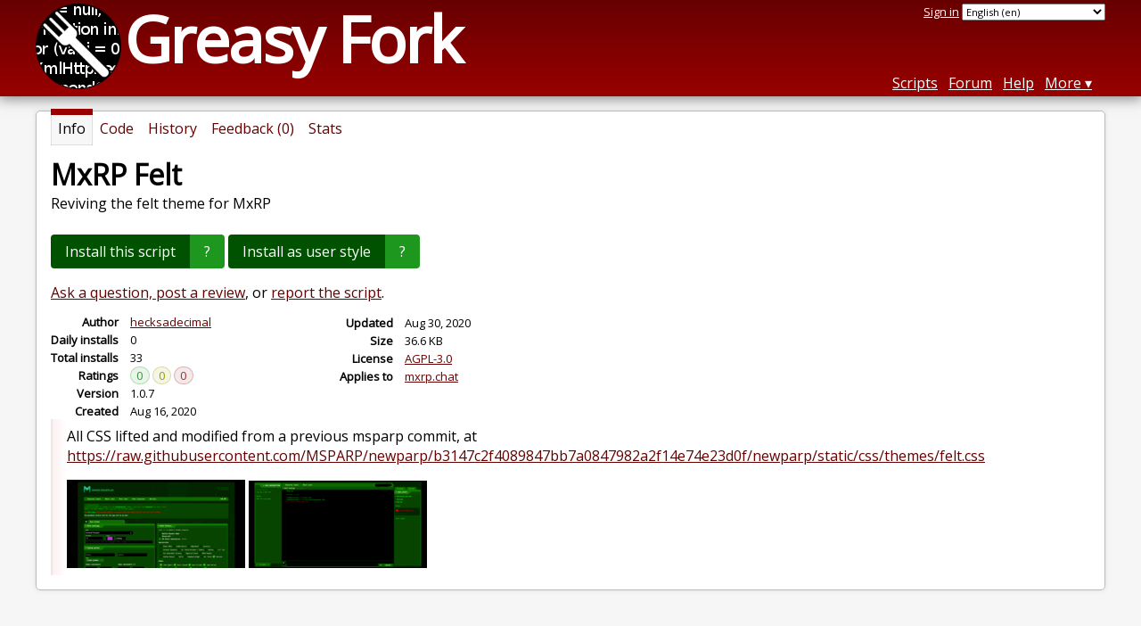

--- FILE ---
content_type: text/html; charset=utf-8
request_url: https://greasyfork.org/en/scripts/408890-mxrp-felt
body_size: 5200
content:


<!DOCTYPE html>
<html lang="en">
<head>
  <title>MxRP Felt</title>
  <meta name="description" value="Reviving the felt theme for MxRP">
  <meta name="viewport" content="width=device-width, initial-scale=1">
  
  <script src="/vite/assets/application-Ckl8I10X.js" crossorigin="anonymous" type="module"></script><link rel="stylesheet" href="/vite/assets/application-Cf8nbCem.css" media="screen" />
    <meta name="csrf-param" content="authenticity_token" />
<meta name="csrf-token" content="a3Tpqeyu9TbLJnLUuaUmgNxoF9XCyo7XykcEhhJfEM_pVzUAEe0mtT0P5sAocy9AJ8sWVb_Z6kG_aaP-7A3ZzQ" />
    <meta name="clckd" content="bf6242cc3039bff31a7815dff8ee247b" />
    <meta name="lhverifycode" content="32dc01246faccb7f5b3cad5016dd5033" />
  <link rel="canonical" href="https://greasyfork.org/en/scripts/408890-mxrp-felt">
  <link rel="icon" href="/vite/assets/blacklogo16-DftkYuVe.png">
  <link rel="stylesheet" href="https://fonts.googleapis.com/css?family=Open+Sans&amp;display=swap" media="print" onload="this.media='all'; this.onload=null;">
<noscript><link rel="stylesheet" href="https://fonts.googleapis.com/css?family=Open+Sans&amp;display=swap"></noscript>

    <link rel="alternate" hreflang="x-default" href="/scripts/408890-mxrp-felt">
      <link rel="alternate" hreflang="ar" href="/ar/scripts/408890-mxrp-felt">
      <link rel="alternate" hreflang="be" href="/be/scripts/408890-mxrp-felt">
      <link rel="alternate" hreflang="bg" href="/bg/scripts/408890-mxrp-felt">
      <link rel="alternate" hreflang="ckb" href="/ckb/scripts/408890-mxrp-felt">
      <link rel="alternate" hreflang="cs" href="/cs/scripts/408890-mxrp-felt">
      <link rel="alternate" hreflang="da" href="/da/scripts/408890-mxrp-felt">
      <link rel="alternate" hreflang="de" href="/de/scripts/408890-mxrp-felt">
      <link rel="alternate" hreflang="el" href="/el/scripts/408890-mxrp-felt">
      <link rel="alternate" hreflang="en" href="/en/scripts/408890-mxrp-felt">
      <link rel="alternate" hreflang="eo" href="/eo/scripts/408890-mxrp-felt">
      <link rel="alternate" hreflang="es" href="/es/scripts/408890-mxrp-felt">
      <link rel="alternate" hreflang="es-419" href="/es-419/scripts/408890-mxrp-felt">
      <link rel="alternate" hreflang="fi" href="/fi/scripts/408890-mxrp-felt">
      <link rel="alternate" hreflang="fr" href="/fr/scripts/408890-mxrp-felt">
      <link rel="alternate" hreflang="fr-CA" href="/fr-CA/scripts/408890-mxrp-felt">
      <link rel="alternate" hreflang="he" href="/he/scripts/408890-mxrp-felt">
      <link rel="alternate" hreflang="hr" href="/hr/scripts/408890-mxrp-felt">
      <link rel="alternate" hreflang="hu" href="/hu/scripts/408890-mxrp-felt">
      <link rel="alternate" hreflang="id" href="/id/scripts/408890-mxrp-felt">
      <link rel="alternate" hreflang="it" href="/it/scripts/408890-mxrp-felt">
      <link rel="alternate" hreflang="ja" href="/ja/scripts/408890-mxrp-felt">
      <link rel="alternate" hreflang="ka" href="/ka/scripts/408890-mxrp-felt">
      <link rel="alternate" hreflang="ko" href="/ko/scripts/408890-mxrp-felt">
      <link rel="alternate" hreflang="mr" href="/mr/scripts/408890-mxrp-felt">
      <link rel="alternate" hreflang="nb" href="/nb/scripts/408890-mxrp-felt">
      <link rel="alternate" hreflang="nl" href="/nl/scripts/408890-mxrp-felt">
      <link rel="alternate" hreflang="pl" href="/pl/scripts/408890-mxrp-felt">
      <link rel="alternate" hreflang="pt-BR" href="/pt-BR/scripts/408890-mxrp-felt">
      <link rel="alternate" hreflang="ro" href="/ro/scripts/408890-mxrp-felt">
      <link rel="alternate" hreflang="ru" href="/ru/scripts/408890-mxrp-felt">
      <link rel="alternate" hreflang="sk" href="/sk/scripts/408890-mxrp-felt">
      <link rel="alternate" hreflang="sr" href="/sr/scripts/408890-mxrp-felt">
      <link rel="alternate" hreflang="sv" href="/sv/scripts/408890-mxrp-felt">
      <link rel="alternate" hreflang="th" href="/th/scripts/408890-mxrp-felt">
      <link rel="alternate" hreflang="tr" href="/tr/scripts/408890-mxrp-felt">
      <link rel="alternate" hreflang="uk" href="/uk/scripts/408890-mxrp-felt">
      <link rel="alternate" hreflang="ug" href="/ug/scripts/408890-mxrp-felt">
      <link rel="alternate" hreflang="vi" href="/vi/scripts/408890-mxrp-felt">
      <link rel="alternate" hreflang="zh-CN" href="/zh-CN/scripts/408890-mxrp-felt">
      <link rel="alternate" hreflang="zh-TW" href="/zh-TW/scripts/408890-mxrp-felt">

      <link rel="alternate" type="application/json" href="https://api.greasyfork.org/en/scripts/408890-mxrp-felt.json" >
      <link rel="alternate" type="application/javascript" href="https://api.greasyfork.org/en/scripts/408890-mxrp-felt.jsonp?callback=callback" >

  <link rel="search" href="/en/opensearch.xml" type="application/opensearchdescription+xml" title="Greasy Fork search" hreflang="en">

    <!-- Global site tag (gtag.js) - Google Analytics -->
    <script async src="https://www.googletagmanager.com/gtag/js?id=G-7NMRNRYW7C"></script>
    <script>
      window.dataLayer = window.dataLayer || [];
      function gtag(){dataLayer.push(arguments);}
      gtag('js', new Date());
      gtag('config', 'G-7NMRNRYW7C', {
        'ad_method': 'ea',
        'ad_method_variant': '',
        'action': 'scripts/show'
      });
    </script>

    <script async src="https://media.ethicalads.io/media/client/ethicalads.min.js" onerror="if (typeof gtag !== 'undefined') { gtag('event', 'EthicalAds placement', { 'ea_campaign_type': '(error)' })};switchToEaFallback()"></script>

    <meta name="twitter:card" content="summary">
  <meta property="og:title" content="MxRP Felt">
  <meta property="og:url" content="https://greasyfork.org/scripts/408890-mxrp-felt">
  <meta property="og:description" content="Reviving the felt theme for MxRP">
      <meta property="og:image" content="https://greasyfork.s3.us-east-2.amazonaws.com/9cgjtihal9huj96tmyxo0jz8fspl">

</head>
<body>

  <header id="main-header">
    <div class="width-constraint">
      <div id="site-name">
        <a href="/en"><img alt="" width="96" height="96" src="/vite/assets/blacklogo96-CxYTSM_T.png" /></a>
        <div id="site-name-text">
          <h1><a href="/en">Greasy Fork</a></h1>
        </div>
      </div>
      <div id="site-nav">
        <div id="nav-user-info">
            <span class="sign-in-link"><a rel="nofollow" href="/en/users/sign_in?return_to=%2Fen%2Fscripts%2F408890">Sign in</a></span>

                      <form class="language-selector" action="/scripts/408890-mxrp-felt">
              <select class="language-selector-locale" name="locale" data-translate-url="https://github.com/greasyfork-org/greasyfork/wiki/Translating-Greasy-Fork">
                    <option data-language-url="/ar/scripts/408890-mxrp-felt" value="ar">
                      Arabic (ar)
                    </option>
                    <option data-language-url="/be/scripts/408890-mxrp-felt" value="be">
                      Belarusian (be)
                    </option>
                    <option data-language-url="/nb/scripts/408890-mxrp-felt" value="nb">
                      Bokmål (nb)
                    </option>
                    <option data-language-url="/bg/scripts/408890-mxrp-felt" value="bg">
                      Bulgarian (bg)
                    </option>
                    <option data-language-url="/zh-CN/scripts/408890-mxrp-felt" value="zh-CN">
                      Chinese (China) (zh-CN)
                    </option>
                    <option data-language-url="/zh-TW/scripts/408890-mxrp-felt" value="zh-TW">
                      Chinese (Taiwan) (zh-TW)
                    </option>
                    <option data-language-url="/hr/scripts/408890-mxrp-felt" value="hr">
                      Croatian (hr)
                    </option>
                    <option data-language-url="/cs/scripts/408890-mxrp-felt" value="cs">
                      Czech (cs)
                    </option>
                    <option data-language-url="/da/scripts/408890-mxrp-felt" value="da">
                      Danish (da)
                    </option>
                    <option data-language-url="/nl/scripts/408890-mxrp-felt" value="nl">
                      Dutch (nl)
                    </option>
                    <option data-language-url="/en/scripts/408890-mxrp-felt" value="en" selected>
                      English (en)
                    </option>
                    <option data-language-url="/eo/scripts/408890-mxrp-felt" value="eo">
                      Esperanto (eo)
                    </option>
                    <option data-language-url="/fi/scripts/408890-mxrp-felt" value="fi">
                      Finnish (fi)
                    </option>
                    <option data-language-url="/fr/scripts/408890-mxrp-felt" value="fr">
                      French (fr)
                    </option>
                    <option data-language-url="/fr-CA/scripts/408890-mxrp-felt" value="fr-CA">
                      French (Canada) (fr-CA)
                    </option>
                    <option data-language-url="/ka/scripts/408890-mxrp-felt" value="ka">
                      Georgian (ka)
                    </option>
                    <option data-language-url="/de/scripts/408890-mxrp-felt" value="de">
                      German (de)
                    </option>
                    <option data-language-url="/el/scripts/408890-mxrp-felt" value="el">
                      Greek (el)
                    </option>
                    <option data-language-url="/he/scripts/408890-mxrp-felt" value="he">
                      Hebrew (he)
                    </option>
                    <option data-language-url="/hu/scripts/408890-mxrp-felt" value="hu">
                      Hungarian (hu)
                    </option>
                    <option data-language-url="/id/scripts/408890-mxrp-felt" value="id">
                      Indonesian (id)
                    </option>
                    <option data-language-url="/it/scripts/408890-mxrp-felt" value="it">
                      Italian (it)
                    </option>
                    <option data-language-url="/ja/scripts/408890-mxrp-felt" value="ja">
                      Japanese (ja)
                    </option>
                    <option data-language-url="/ko/scripts/408890-mxrp-felt" value="ko">
                      Korean (ko)
                    </option>
                    <option data-language-url="/mr/scripts/408890-mxrp-felt" value="mr">
                      Marathi (mr)
                    </option>
                    <option data-language-url="/pl/scripts/408890-mxrp-felt" value="pl">
                      Polish (pl)
                    </option>
                    <option data-language-url="/pt-BR/scripts/408890-mxrp-felt" value="pt-BR">
                      Portuguese (Brazil) (pt-BR)
                    </option>
                    <option data-language-url="/ro/scripts/408890-mxrp-felt" value="ro">
                      Romanian (ro)
                    </option>
                    <option data-language-url="/ru/scripts/408890-mxrp-felt" value="ru">
                      Russian (ru)
                    </option>
                    <option data-language-url="/sr/scripts/408890-mxrp-felt" value="sr">
                      Serbian (sr)
                    </option>
                    <option data-language-url="/sk/scripts/408890-mxrp-felt" value="sk">
                      Slovak (sk)
                    </option>
                    <option data-language-url="/es/scripts/408890-mxrp-felt" value="es">
                      Spanish (es)
                    </option>
                    <option data-language-url="/es-419/scripts/408890-mxrp-felt" value="es-419">
                      Spanish (es-419)
                    </option>
                    <option data-language-url="/sv/scripts/408890-mxrp-felt" value="sv">
                      Swedish (sv)
                    </option>
                    <option data-language-url="/th/scripts/408890-mxrp-felt" value="th">
                      Thai (th)
                    </option>
                    <option data-language-url="/tr/scripts/408890-mxrp-felt" value="tr">
                      Turkish (tr)
                    </option>
                    <option data-language-url="/ug/scripts/408890-mxrp-felt" value="ug">
                      Uighur (ug)
                    </option>
                    <option data-language-url="/uk/scripts/408890-mxrp-felt" value="uk">
                      Ukrainian (uk)
                    </option>
                    <option data-language-url="/vi/scripts/408890-mxrp-felt" value="vi">
                      Vietnamese (vi)
                    </option>
                    <option data-language-url="/ckb/scripts/408890-mxrp-felt" value="ckb">
                      کوردیی ناوەندی (ckb)
                    </option>
                <option value="help">Help us translate!</option>
              </select><input class="language-selector-submit" type="submit" value="→">
            </form>

        </div>
        <nav>
          <li class="scripts-index-link"><a href="/en/scripts">Scripts</a></li>
            <li class="forum-link"><a href="/en/discussions">Forum</a></li>
          <li class="help-link"><a href="/en/help">Help</a></li>
          <li class="with-submenu">
            <a href="#" onclick="return false">More</a>
            <nav>
              <li><a href="/en/search">Advanced search</a></li>
              <li><a href="/en/users">User list</a></li>
              <li><a href="/en/scripts/libraries">Libraries</a></li>
              <li><a href="/en/moderator_actions">Moderator log</a></li>
            </nav>
          </li>
        </nav>
      </div>

      <div id="mobile-nav">
        <div class="mobile-nav-opener">☰</div>
        <nav class="collapsed">
          <li class="scripts-index-link"><a href="/en/scripts">Scripts</a></li>
          <li class="forum-link"><a href="/en/discussions">Forum</a></li>
          <li class="help-link"><a href="/en/help">Help</a></li>
          <li><a href="/en/search">Advanced search</a></li>
          <li><a href="/en/users">User list</a></li>
          <li><a href="/en/scripts/libraries">Libraries</a></li>
          <li><a href="/en/moderator_actions">Moderator log</a></li>
            <li class="multi-link-nav">
              <span class="sign-in-link"><a rel="nofollow" href="/en/users/sign_in?return_to=%2Fen%2Fscripts%2F408890">Sign in</a></span>
            </li>
          <li>            <form class="language-selector" action="/scripts/408890-mxrp-felt">
              <select class="language-selector-locale" name="locale" data-translate-url="https://github.com/greasyfork-org/greasyfork/wiki/Translating-Greasy-Fork">
                    <option data-language-url="/ar/scripts/408890-mxrp-felt" value="ar">
                      Arabic (ar)
                    </option>
                    <option data-language-url="/be/scripts/408890-mxrp-felt" value="be">
                      Belarusian (be)
                    </option>
                    <option data-language-url="/nb/scripts/408890-mxrp-felt" value="nb">
                      Bokmål (nb)
                    </option>
                    <option data-language-url="/bg/scripts/408890-mxrp-felt" value="bg">
                      Bulgarian (bg)
                    </option>
                    <option data-language-url="/zh-CN/scripts/408890-mxrp-felt" value="zh-CN">
                      Chinese (China) (zh-CN)
                    </option>
                    <option data-language-url="/zh-TW/scripts/408890-mxrp-felt" value="zh-TW">
                      Chinese (Taiwan) (zh-TW)
                    </option>
                    <option data-language-url="/hr/scripts/408890-mxrp-felt" value="hr">
                      Croatian (hr)
                    </option>
                    <option data-language-url="/cs/scripts/408890-mxrp-felt" value="cs">
                      Czech (cs)
                    </option>
                    <option data-language-url="/da/scripts/408890-mxrp-felt" value="da">
                      Danish (da)
                    </option>
                    <option data-language-url="/nl/scripts/408890-mxrp-felt" value="nl">
                      Dutch (nl)
                    </option>
                    <option data-language-url="/en/scripts/408890-mxrp-felt" value="en" selected>
                      English (en)
                    </option>
                    <option data-language-url="/eo/scripts/408890-mxrp-felt" value="eo">
                      Esperanto (eo)
                    </option>
                    <option data-language-url="/fi/scripts/408890-mxrp-felt" value="fi">
                      Finnish (fi)
                    </option>
                    <option data-language-url="/fr/scripts/408890-mxrp-felt" value="fr">
                      French (fr)
                    </option>
                    <option data-language-url="/fr-CA/scripts/408890-mxrp-felt" value="fr-CA">
                      French (Canada) (fr-CA)
                    </option>
                    <option data-language-url="/ka/scripts/408890-mxrp-felt" value="ka">
                      Georgian (ka)
                    </option>
                    <option data-language-url="/de/scripts/408890-mxrp-felt" value="de">
                      German (de)
                    </option>
                    <option data-language-url="/el/scripts/408890-mxrp-felt" value="el">
                      Greek (el)
                    </option>
                    <option data-language-url="/he/scripts/408890-mxrp-felt" value="he">
                      Hebrew (he)
                    </option>
                    <option data-language-url="/hu/scripts/408890-mxrp-felt" value="hu">
                      Hungarian (hu)
                    </option>
                    <option data-language-url="/id/scripts/408890-mxrp-felt" value="id">
                      Indonesian (id)
                    </option>
                    <option data-language-url="/it/scripts/408890-mxrp-felt" value="it">
                      Italian (it)
                    </option>
                    <option data-language-url="/ja/scripts/408890-mxrp-felt" value="ja">
                      Japanese (ja)
                    </option>
                    <option data-language-url="/ko/scripts/408890-mxrp-felt" value="ko">
                      Korean (ko)
                    </option>
                    <option data-language-url="/mr/scripts/408890-mxrp-felt" value="mr">
                      Marathi (mr)
                    </option>
                    <option data-language-url="/pl/scripts/408890-mxrp-felt" value="pl">
                      Polish (pl)
                    </option>
                    <option data-language-url="/pt-BR/scripts/408890-mxrp-felt" value="pt-BR">
                      Portuguese (Brazil) (pt-BR)
                    </option>
                    <option data-language-url="/ro/scripts/408890-mxrp-felt" value="ro">
                      Romanian (ro)
                    </option>
                    <option data-language-url="/ru/scripts/408890-mxrp-felt" value="ru">
                      Russian (ru)
                    </option>
                    <option data-language-url="/sr/scripts/408890-mxrp-felt" value="sr">
                      Serbian (sr)
                    </option>
                    <option data-language-url="/sk/scripts/408890-mxrp-felt" value="sk">
                      Slovak (sk)
                    </option>
                    <option data-language-url="/es/scripts/408890-mxrp-felt" value="es">
                      Spanish (es)
                    </option>
                    <option data-language-url="/es-419/scripts/408890-mxrp-felt" value="es-419">
                      Spanish (es-419)
                    </option>
                    <option data-language-url="/sv/scripts/408890-mxrp-felt" value="sv">
                      Swedish (sv)
                    </option>
                    <option data-language-url="/th/scripts/408890-mxrp-felt" value="th">
                      Thai (th)
                    </option>
                    <option data-language-url="/tr/scripts/408890-mxrp-felt" value="tr">
                      Turkish (tr)
                    </option>
                    <option data-language-url="/ug/scripts/408890-mxrp-felt" value="ug">
                      Uighur (ug)
                    </option>
                    <option data-language-url="/uk/scripts/408890-mxrp-felt" value="uk">
                      Ukrainian (uk)
                    </option>
                    <option data-language-url="/vi/scripts/408890-mxrp-felt" value="vi">
                      Vietnamese (vi)
                    </option>
                    <option data-language-url="/ckb/scripts/408890-mxrp-felt" value="ckb">
                      کوردیی ناوەندی (ckb)
                    </option>
                <option value="help">Help us translate!</option>
              </select><input class="language-selector-submit" type="submit" value="→">
            </form>
</li>
        </nav>
      </div>

      <script>
        /* submit is handled by js if enabled */
        document.querySelectorAll(".language-selector-submit").forEach((lss) => { lss.style.display = "none" })
      </script>
    </div>
  </header>

  <div class="width-constraint">

      <section id="script-info">
    <ul id="script-links" class="tabs">
      <li class="current"><span>Info</span></li>
      <li><a href="/en/scripts/408890-mxrp-felt/code"><span>Code</span></a></li>
      <li><a href="/en/scripts/408890-mxrp-felt/versions"><span>History</span></a></li>
      <li><a href="/en/scripts/408890-mxrp-felt/feedback"><span>Feedback (0)</span></a></li>
      <li><a href="/en/scripts/408890-mxrp-felt/stats"><span>Stats</span></a></li>
    </ul>
    <header>
      <h2>MxRP Felt</h2>
      <p id="script-description" class="script-description">Reviving the felt theme for MxRP</p>
    </header>
    <div id="script-content">
      

      <div id="install-area">
            
<a class="install-link" data-install-format="js" data-ping-url="/scripts/408890/install-ping?authenticity_token=" data-post-install-url="https://greasyfork.org/en/scripts/408890-mxrp-felt/post-install" data-ip-address="3.141.9.110" data-script-id="408890" data-ping-key="f8c6dbd8b41728644942a75eaae181c9c97c110a" data-is-previous-version="false" data-previous-version-warning="This is not the latest version of this script. If you install it, you will never be updated to a newer version. Install anyway?" rel="nofollow" data-script-name="MxRP Felt" data-script-namespace="http://oxeff.xyz/" data-script-version="1.0.7" data-update-label="Update to version 1.0.7" data-downgrade-label="Downgrade to version 1.0.7" data-reinstall-label="Reinstall version 1.0.7" href="https://update.greasyfork.org/scripts/408890/MxRP%20Felt.user.js">Install this script</a><a class="install-help-link" title="How to install" rel="nofollow" href="/en/help/installing-user-scripts">?</a>
          
<a class="install-link" data-install-format="css" data-ping-url="/scripts/408890/install-ping?authenticity_token=" data-post-install-url="https://greasyfork.org/en/scripts/408890-mxrp-felt/post-install" data-ip-address="3.141.9.110" data-script-id="408890" data-ping-key="f8c6dbd8b41728644942a75eaae181c9c97c110a" data-is-previous-version="false" data-previous-version-warning="This is not the latest version of this script. If you install it, you will never be updated to a newer version. Install anyway?" rel="nofollow" data-script-name="MxRP Felt" data-script-namespace="http://oxeff.xyz/" data-script-version="1.0.7" data-update-label="Update to version 1.0.7" data-downgrade-label="Downgrade to version 1.0.7" data-reinstall-label="Reinstall version 1.0.7" href="https://update.greasyfork.org/scripts/408890/MxRP%20Felt.user.css">Install as user style</a><a class="install-help-link" title="How to install" rel="nofollow" href="/en/help/installing-user-styles">?</a>
      </div>



<dialog id="installation-instructions-modal-js" class="modal" closedby="any">
  <header class="modal__header" aria-labelledby="installation-instructions-modal-title">
    <h3 class="modal__title" id="installation-instructions-modal-title">
      How to install
    </h3>
    <button class="modal__close modal__cancel" aria-label="Close modal"></button>
  </header>
  <main class="modal__content" id="installation-instructions-modal-content">
    <p class="installation-instructions-modal-content-firefox">
      You will need to install an extension such as <a target="tampermonkey" href="https://addons.mozilla.org/firefox/addon/tampermonkey/">Tampermonkey</a>, <a target="greasemonkey" href="https://addons.mozilla.org/firefox/addon/greasemonkey/">Greasemonkey</a> or <a target="violentmonkey" href="https://addons.mozilla.org/firefox/addon/violentmonkey/">Violentmonkey</a> to install this script.
    </p>
    <p class="installation-instructions-modal-content-chrome">
      You will need to install an extension such as <a target="tampermonkey" href="https://chrome.google.com/webstore/detail/tampermonkey/dhdgffkkebhmkfjojejmpbldmpobfkfo">Tampermonkey</a> to install this script.
    </p>
    <p class="installation-instructions-modal-content-opera">
      You will need to install an extension such as <a target="tampermonkey" href="https://addons.opera.com/extensions/details/tampermonkey-beta/">Tampermonkey</a> or <a target="violentmonkey" href="https://violentmonkey.github.io/get-it/">Violentmonkey</a> to install this script.
    </p>
    <p class="installation-instructions-modal-content-safari">
      You will need to install an extension such as <a target="tampermonkey" href="https://www.tampermonkey.net/?browser=safari">Tampermonkey</a> or <a target="Userscripts" href="https://apps.apple.com/app/userscripts/id1463298887">Userscripts</a> to install this script.
    </p>
    <p class="installation-instructions-modal-content-edge">
      You will need to install an extension such as <a target="tampermonkey" href="https://microsoftedge.microsoft.com/addons/detail/tampermonkey/iikmkjmpaadaobahmlepeloendndfphd">Tampermonkey</a> to install this script.
    </p>
    <p class="installation-instructions-modal-content-other">
      You will need to install a user script manager extension to install this script.
    </p>
    <p class="installation-instructions-modal-content-bypass">
      <a href="#">(I already have a user script manager, let me install it!)</a>
    </p>
  </main>
  <footer class="modal__footer">
    <button class="modal__btn modal__cancel">
      OK
    </button>
  </footer>
</dialog>

<dialog id="installation-instructions-modal-css" class="modal" closedby="any">
  <header class="modal__header" aria-labelledby="installation-instructions-modal-title">
    <h3 class="modal__title" id="installation-instructions-modal-title">
      How to install
    </h3>
    <button class="modal__close modal__cancel" aria-label="Close modal"></button>
  </header>
  <main class="modal__content" id="installation-instructions-modal-content">
    <p class="installation-instructions-modal-content-firefox">
      You will need to install an extension such as <a target="stylus" href="https://addons.mozilla.org/firefox/addon/styl-us/">Stylus</a> to install this style.
    </p>
    <p class="installation-instructions-modal-content-chrome">
      You will need to install an extension such as <a target="stylus" href="https://chrome.google.com/webstore/detail/stylus/clngdbkpkpeebahjckkjfobafhncgmne">Stylus</a> to install this style.
    </p>
    <p class="installation-instructions-modal-content-opera">
      You will need to install an extension such as <a target="stylus" href="https://addons.opera.com/extensions/details/stylus/">Stylus</a> to install this style.
    </p>
    <p class="installation-instructions-modal-content-safari">
      You will need to install a user style manager extension to install this style.
    </p>
    <p class="installation-instructions-modal-content-edge">
      You will need to install a user style manager extension to install this style.
    </p>
    <p class="installation-instructions-modal-content-other">
      You will need to install a user style manager extension to install this style.
    </p>
    <p class="installation-instructions-modal-content-bypass">
      <a href="#">(I already have a user style manager, let me install it!)</a>
    </p>
  </main>
  <footer class="modal__footer">
    <button class="modal__btn modal__cancel">
      OK
    </button>
  </footer>
</dialog>



  <div class="ad ad-ea" id="script-show-info-ad">
    <div class="ad-content">
        <div id="script-show-ea-image" class="flat ethical-ads" data-ea-publisher="greasyfork" data-ea-type="image"></div>
    </div>
  </div>




<div id="script-feedback-suggestion">
    <a rel="nofollow" href="/en/scripts/408890-mxrp-felt/feedback#post-discussion">Ask a question, post a review</a>, or <a rel="nofollow" href="/en/reports/new?item_class=script&amp;item_id=408890">report the script</a>.
</div>


<div class="script-meta-block">
  <dl id="script-stats" class="inline-script-stats">
    <dt class="script-show-author"><span>Author</span></dt>
    <dd class="script-show-author"><span><a href="/en/users/329291-hecksadecimal">hecksadecimal</a></span></dd>
    <dt class="script-show-daily-installs"><span>Daily installs</span></dt>
    <dd class="script-show-daily-installs"><span>0</span></dd>
    <dt class="script-show-total-installs"><span>Total installs</span></dt>
    <dd class="script-show-total-installs"><span>33</span></dd>
    <dt class="script-list-ratings"><span>Ratings</span></dt>
    <dd class="script-list-ratings"><span>
<span class="good-rating-count" title="Number of people who rated it Good or added it to favorites.">0</span>
<span class="ok-rating-count" title="Number of people who rated it OK.">0</span>
<span class="bad-rating-count" title="Number of people who rated it Bad.">0</span>
</span></dd>
    <dt class="script-show-version"><span>Version</span></dt>
    <dd class="script-show-version"><span>1.0.7</span></dd>
    <dt class="script-show-created-date"><span>Created</span></dt>
    <dd class="script-show-created-date"><span><relative-time datetime="2020-08-16T23:45:27+00:00" prefix="">2020-08-16</relative-time></span></dd>
    <dt class="script-show-updated-date"><span>Updated</span></dt>
    <dd class="script-show-updated-date"><span><relative-time datetime="2020-08-30T22:40:11+00:00" prefix="">2020-08-30</relative-time></span></dd>
    <dt class="script-show-code-size"><span>Size</span></dt>
    <dd class="script-show-code-size"><span>36.6 KB</span></dd>
    <dt class="script-show-license"><span>License</span></dt>
    <dd class="script-show-license"><span><a title="GNU Affero General Public License v3.0" href="https://spdx.org/licenses/AGPL-3.0.html">AGPL-3.0</a></span></dd>
      <dt class="script-show-applies-to"><span>Applies to</span></dt>
      <dd class="script-show-applies-to">
          <ul class="block-list expandable">
              <li><a title="See 1 other script for mxrp.chat" href="/en/scripts/by-site/mxrp.chat">mxrp.chat</a></li>
          </ul>
      </dd>
  </dl>
</div>

  <div id="additional-info" class="user-content"  lang="en">
    <p>All CSS lifted and modified from a previous msparp commit, at <a href="https://raw.githubusercontent.com/MSPARP/newparp/b3147c2f4089847bb7a0847982a2f14e74e23d0f/newparp/static/css/themes/felt.css" rel="nofollow">https://raw.githubusercontent.com/MSPARP/newparp/b3147c2f4089847bb7a0847982a2f14e74e23d0f/newparp/static/css/themes/felt.css</a></p>
    
  <div class="user-screenshots">
      <a href="/rails/active_storage/blobs/redirect/eyJfcmFpbHMiOnsiZGF0YSI6MjEzMDgsInB1ciI6ImJsb2JfaWQifX0=--652bf118756481e5da3799b4555bd170c8988aa9/felt_home.png?locale=en"><img src="https://greasyfork.s3.us-east-2.amazonaws.com/b0gsqlb7zqethbemji43mnesviv3" /></a>
      <a href="/rails/active_storage/blobs/redirect/eyJfcmFpbHMiOnsiZGF0YSI6MjEzMDksInB1ciI6ImJsb2JfaWQifX0=--4dab1161088dae7490fafb0a0670ba8da05ca9e7/felt_chat.png?locale=en"><img src="https://greasyfork.s3.us-east-2.amazonaws.com/u47o0ld7elgmasvuczt5wxppihpj" /></a>
  </div>

  </div>

    </div>
  </section>

  </div>

    <script>
      (function (d) {
      window.rum = {key: '29razx6j'};
      var script = d.createElement('script');
      script.src = 'https://cdn.perfops.net/rom3/rom3.min.js';
      script.type = 'text/javascript';
      script.defer = true;
      script.async = true;
      d.getElementsByTagName('head')[0].appendChild(script);
      })(document);
    </script>
<script defer src="https://static.cloudflareinsights.com/beacon.min.js/vcd15cbe7772f49c399c6a5babf22c1241717689176015" integrity="sha512-ZpsOmlRQV6y907TI0dKBHq9Md29nnaEIPlkf84rnaERnq6zvWvPUqr2ft8M1aS28oN72PdrCzSjY4U6VaAw1EQ==" data-cf-beacon='{"version":"2024.11.0","token":"3b2c78865ea34bf4ad258da879f720f8","r":1,"server_timing":{"name":{"cfCacheStatus":true,"cfEdge":true,"cfExtPri":true,"cfL4":true,"cfOrigin":true,"cfSpeedBrain":true},"location_startswith":null}}' crossorigin="anonymous"></script>
</body>
</html>



--- FILE ---
content_type: application/javascript; charset=utf-8
request_url: https://greasyfork.org/vite/assets/lum-BlUAuhCS.js
body_size: 2599
content:
function c(s){"@babel/helpers - typeof";return typeof Symbol=="function"&&typeof Symbol.iterator=="symbol"?c=function(e){return typeof e}:c=function(e){return e&&typeof Symbol=="function"&&e.constructor===Symbol&&e!==Symbol.prototype?"symbol":typeof e},c(s)}var N=(typeof HTMLElement>"u"?"undefined":c(HTMLElement))==="object",B=typeof ShadowRoot<"u";function O(s){return B&&s instanceof ShadowRoot?!0:N?s instanceof HTMLElement:s&&c(s)==="object"&&s!==null&&s.nodeType===1&&typeof s.nodeName=="string"}function o(s,t){t.forEach(function(e){s.classList.add(e)})}function u(s,t){t.forEach(function(e){s.classList.remove(e)})}var W="@keyframes lum-noop{0%{zoom:1}}.lum-lightbox{position:fixed;display:none;top:0;right:0;bottom:0;left:0}.lum-lightbox.lum-open{display:block}.lum-lightbox.lum-closing,.lum-lightbox.lum-opening{animation:lum-noop 1ms}.lum-lightbox-inner{position:absolute;top:0;right:0;bottom:0;left:0;overflow:hidden}.lum-lightbox-loader{display:none}.lum-lightbox-inner img{max-width:100%;max-height:100%}.lum-lightbox-image-wrapper{vertical-align:middle;display:table-cell;text-align:center}";function A(s){if((!s||s===document)&&(s=document.head),!s.querySelector(".lum-base-styles")){var t=document.createElement("style");t.type="text/css",t.classList.add("lum-base-styles"),t.appendChild(document.createTextNode(W)),s.insertBefore(t,s.firstChild)}}function L(){throw new Error("Missing parameter")}function v(s){"@babel/helpers - typeof";return typeof Symbol=="function"&&typeof Symbol.iterator=="symbol"?v=function(e){return typeof e}:v=function(e){return e&&typeof Symbol=="function"&&e.constructor===Symbol&&e!==Symbol.prototype?"symbol":typeof e},v(s)}function $(s,t){if(!(s instanceof t))throw new TypeError("Cannot call a class as a function")}function R(s,t){for(var e=0;e<t.length;e++){var i=t[e];i.enumerable=i.enumerable||!1,i.configurable=!0,"value"in i&&(i.writable=!0),Object.defineProperty(s,i.key,i)}}function H(s,t,e){return t&&R(s.prototype,t),s}var P=37,z=39,S=typeof document>"u"?!1:"animation"in document.createElement("div").style,K=function(){function s(){var t=arguments.length>0&&arguments[0]!==void 0?arguments[0]:{};$(this,s),this._sizeImgWrapperEl=this._sizeImgWrapperEl.bind(this),this.showNext=this.showNext.bind(this),this.showPrevious=this.showPrevious.bind(this),this._completeOpen=this._completeOpen.bind(this),this._completeClose=this._completeClose.bind(this),this._handleKeydown=this._handleKeydown.bind(this),this._handleClose=this._handleClose.bind(this);var e=t.namespace,i=e===void 0?null:e,n=t.parentEl,l=n===void 0?L():n,g=t.triggerEl,_=g===void 0?L():g,p=t.sourceAttribute,E=p===void 0?L():p,d=t.caption,b=d===void 0?null:d,r=t.includeImgixJSClass,C=r===void 0?!1:r,f=t._gallery,w=f===void 0?null:f,m=t._arrowNavigation,x=m===void 0?null:m,y=t.closeButtonEnabled,T=y===void 0?!0:y,h=t.closeTrigger,I=h===void 0?"click":h;if(this.settings={namespace:i,parentEl:l,triggerEl:_,sourceAttribute:E,caption:b,includeImgixJSClass:C,_gallery:w,_arrowNavigation:x,closeButtonEnabled:T,onClose:t.onClose,closeTrigger:I},!O(this.settings.parentEl))throw new TypeError("`new Lightbox` requires a DOM element passed as `parentEl`.");this.currentTrigger=this.settings.triggerEl,this.openClasses=this._buildClasses("open"),this.openingClasses=this._buildClasses("opening"),this.closingClasses=this._buildClasses("closing"),this.hasBeenLoaded=!1,this.elementBuilt=!1}return H(s,[{key:"_handleClose",value:function(e){e&&typeof e.preventDefault=="function"&&e.preventDefault();var i=this.settings.onClose;i&&typeof i=="function"&&i()}},{key:"_bindEventListeners",value:function(){this.el.addEventListener(this.settings.closeTrigger,this._handleClose),this.closeButtonEl&&this.closeButtonEl.addEventListener("click",this._handleClose)}},{key:"_buildClasses",value:function(e){var i=["lum-".concat(e)],n=this.settings.namespace;return n&&i.push("".concat(n,"-").concat(e)),i}},{key:"_buildElement",value:function(){this.el=document.createElement("div"),o(this.el,this._buildClasses("lightbox")),this.innerEl=document.createElement("div"),o(this.innerEl,this._buildClasses("lightbox-inner")),this.el.appendChild(this.innerEl);var e=document.createElement("div");o(e,this._buildClasses("lightbox-loader")),this.innerEl.appendChild(e),this.imgWrapperEl=document.createElement("div"),o(this.imgWrapperEl,this._buildClasses("lightbox-image-wrapper")),this.innerEl.appendChild(this.imgWrapperEl);var i=document.createElement("span");o(i,this._buildClasses("lightbox-position-helper")),this.imgWrapperEl.appendChild(i),this.imgEl=document.createElement("img"),o(this.imgEl,this._buildClasses("img")),i.appendChild(this.imgEl),this.captionEl=document.createElement("p"),o(this.captionEl,this._buildClasses("lightbox-caption")),i.appendChild(this.captionEl),this.settings.closeButtonEnabled&&(this.closeButtonEl=document.createElement("div"),o(this.closeButtonEl,this._buildClasses("close-button")),this.el.appendChild(this.closeButtonEl)),this.settings._gallery&&this._setUpGalleryElements(),this.settings.parentEl.appendChild(this.el),this._updateImgSrc(),this._updateCaption(),this.settings.includeImgixJSClass&&this.imgEl.classList.add("imgix-fluid")}},{key:"_setUpGalleryElements",value:function(){this._buildGalleryButton("previous",this.showPrevious),this._buildGalleryButton("next",this.showNext)}},{key:"_buildGalleryButton",value:function(e,i){var n=document.createElement("button");this["".concat(e,"Button")]=n,n.innerText=e,o(n,this._buildClasses("".concat(e,"-button"))),o(n,this._buildClasses("gallery-button")),this.innerEl.appendChild(n),n.addEventListener("click",function(l){l.stopPropagation(),i()},!1)}},{key:"_sizeImgWrapperEl",value:function(){var e=this.imgWrapperEl.style;e.width="".concat(this.innerEl.clientWidth,"px"),e.maxWidth="".concat(this.innerEl.clientWidth,"px"),e.height="".concat(this.innerEl.clientHeight-this.captionEl.clientHeight,"px"),e.maxHeight="".concat(this.innerEl.clientHeight-this.captionEl.clientHeight,"px")}},{key:"_updateCaption",value:function(){var e=v(this.settings.caption),i="";e==="string"?i=this.settings.caption:e==="function"&&(i=this.settings.caption(this.currentTrigger)),this.captionEl.innerHTML=i}},{key:"_updateImgSrc",value:function(){var e=this,i=this.currentTrigger.getAttribute(this.settings.sourceAttribute);if(!i)throw new Error("No image URL was found in the ".concat(this.settings.sourceAttribute," attribute of the trigger."));var n=this._buildClasses("loading");this.hasBeenLoaded||o(this.el,n),this.imgEl.onload=function(){u(e.el,n),e.hasBeenLoaded=!0},this.imgEl.setAttribute("src",i)}},{key:"_handleKeydown",value:function(e){e.keyCode==P?this.showPrevious():e.keyCode==z&&this.showNext()}},{key:"showNext",value:function(){this.settings._gallery&&(this.currentTrigger=this.settings._gallery.nextTrigger(this.currentTrigger),this._updateImgSrc(),this._updateCaption(),this._sizeImgWrapperEl(),this.settings._gallery.onChange({imgEl:this.imgEl}))}},{key:"showPrevious",value:function(){this.settings._gallery&&(this.currentTrigger=this.settings._gallery.previousTrigger(this.currentTrigger),this._updateImgSrc(),this._updateCaption(),this._sizeImgWrapperEl(),this.settings._gallery.onChange({imgEl:this.imgEl}))}},{key:"open",value:function(){this.elementBuilt||(this._buildElement(),this._bindEventListeners(),this.elementBuilt=!0),this.currentTrigger=this.settings.triggerEl,this._updateImgSrc(),this._updateCaption(),o(this.el,this.openClasses),this._sizeImgWrapperEl(),window.addEventListener("resize",this._sizeImgWrapperEl,!1),this.settings._arrowNavigation&&window.addEventListener("keydown",this._handleKeydown,!1),S&&(this.el.addEventListener("animationend",this._completeOpen,!1),o(this.el,this.openingClasses))}},{key:"close",value:function(){window.removeEventListener("resize",this._sizeImgWrapperEl,!1),this.settings._arrowNavigation&&window.removeEventListener("keydown",this._handleKeydown,!1),S?(this.el.addEventListener("animationend",this._completeClose,!1),o(this.el,this.closingClasses)):u(this.el,this.openClasses)}},{key:"_completeOpen",value:function(){this.el.removeEventListener("animationend",this._completeOpen,!1),u(this.el,this.openingClasses)}},{key:"_completeClose",value:function(){this.el.removeEventListener("animationend",this._completeClose,!1),u(this.el,this.openClasses),u(this.el,this.closingClasses)}},{key:"destroy",value:function(){this.el&&this.settings.parentEl.removeChild(this.el)}}]),s}();function M(s,t){if(!(s instanceof t))throw new TypeError("Cannot call a class as a function")}function D(s,t){for(var e=0;e<t.length;e++){var i=t[e];i.enumerable=i.enumerable||!1,i.configurable=!0,"value"in i&&(i.writable=!0),Object.defineProperty(s,i.key,i)}}function G(s,t,e){return t&&D(s.prototype,t),s}var a=function(){function s(t){var e=arguments.length>1&&arguments[1]!==void 0?arguments[1]:{};if(M(this,s),this.VERSION="2.3.5",this.destroy=this.destroy.bind(this),this.open=this.open.bind(this),this.close=this.close.bind(this),this._handleKeyup=this._handleKeyup.bind(this),this.isOpen=!1,this.trigger=t,!O(this.trigger))throw new TypeError("`new Luminous` requires a DOM element as its first argument.");var i=document;"getRootNode"in this.trigger&&(i=this.trigger.getRootNode());var n=e.namespace||null,l=e.sourceAttribute||"href",g=e.caption||null,_=e.openTrigger||"click",p=e.closeTrigger||"click",E="closeWithEscape"in e?!!e.closeWithEscape:!0,d=e.closeOnScroll||!1,b=e.showCloseButton!=null?e.showCloseButton:!0,r=e.appendToNode||(i===document?document.body:i),C=e.appendToSelector||null,f=e.onOpen||null,w=e.onClose||null,m=e.includeImgixJSClass||!1,x="injectBaseStyles"in e?!!e.injectBaseStyles:!0,y=e._gallery||null,T=e._arrowNavigation||null;this.settings={namespace:n,sourceAttribute:l,caption:g,openTrigger:_,closeTrigger:p,closeWithEscape:E,closeOnScroll:d,closeButtonEnabled:b,appendToNode:r,appendToSelector:C,onOpen:f,onClose:w,includeImgixJSClass:m,injectBaseStyles:x,_gallery:y,_arrowNavigation:T};var h=document.body;r&&"getRootNode"in r&&(h=r.getRootNode()),this.settings.injectBaseStyles&&A(h),this._buildLightbox(),this._bindEventListeners()}return G(s,[{key:"open",value:function(e){e&&typeof e.preventDefault=="function"&&e.preventDefault(),this.lightbox.open(),this.settings.closeOnScroll&&window.addEventListener("scroll",this.close,!1);var i=this.settings.onOpen;i&&typeof i=="function"&&i(),this.isOpen=!0}},{key:"close",value:function(e){this.settings.closeOnScroll&&window.removeEventListener("scroll",this.close,!1),this.lightbox.close();var i=this.settings.onClose;i&&typeof i=="function"&&i(),this.isOpen=!1}},{key:"_buildLightbox",value:function(){var e=this.settings.appendToNode;this.settings.appendToSelector&&(e=document.querySelector(this.settings.appendToSelector)),this.lightbox=new K({namespace:this.settings.namespace,parentEl:e,triggerEl:this.trigger,sourceAttribute:this.settings.sourceAttribute,caption:this.settings.caption,includeImgixJSClass:this.settings.includeImgixJSClass,closeButtonEnabled:this.settings.closeButtonEnabled,_gallery:this.settings._gallery,_arrowNavigation:this.settings._arrowNavigation,closeTrigger:this.settings.closeTrigger,onClose:this.close})}},{key:"_bindEventListeners",value:function(){this.trigger.addEventListener(this.settings.openTrigger,this.open,!1),this.settings.closeWithEscape&&window.addEventListener("keyup",this._handleKeyup,!1)}},{key:"_unbindEvents",value:function(){this.trigger.removeEventListener(this.settings.openTrigger,this.open,!1),this.lightbox.el&&this.lightbox.el.removeEventListener(this.settings.closeTrigger,this.close,!1),this.settings.closeWithEscape&&window.removeEventListener("keyup",this._handleKeyup,!1)}},{key:"_handleKeyup",value:function(e){this.isOpen&&e.keyCode===27&&this.close()}},{key:"destroy",value:function(){this._unbindEvents(),this.lightbox.destroy()}}]),s}();a.prototype.open=a.prototype.open;a.prototype.close=a.prototype.close;a.prototype.destroy=a.prototype.destroy;function J(s,t){if(!(s instanceof t))throw new TypeError("Cannot call a class as a function")}function U(s,t){for(var e=0;e<t.length;e++){var i=t[e];i.enumerable=i.enumerable||!1,i.configurable=!0,"value"in i&&(i.writable=!0),Object.defineProperty(s,i.key,i)}}function q(s,t,e){return t&&U(s.prototype,t),s}var k=function(){function s(t){var e=arguments.length>1&&arguments[1]!==void 0?arguments[1]:{},i=arguments.length>2&&arguments[2]!==void 0?arguments[2]:{};J(this,s);var n={arrowNavigation:!0,onChange:null};this.settings=Object.assign({},n,e),this.triggers=t,this.luminousOpts=i,this.luminousOpts._gallery=this,this.luminousOpts._arrowNavigation=this.settings.arrowNavigation,this._constructLuminousInstances()}return q(s,[{key:"_constructLuminousInstances",value:function(){this.luminousInstances=[];for(var e=this.triggers.length,i=0;i<e;i++){var n=this.triggers[i],l=new a(n,this.luminousOpts);this.luminousInstances.push(l)}}},{key:"nextTrigger",value:function(e){var i=Array.prototype.indexOf.call(this.triggers,e)+1;return i>=this.triggers.length?this.triggers[0]:this.triggers[i]}},{key:"previousTrigger",value:function(e){var i=Array.prototype.indexOf.call(this.triggers,e)-1;return i<0?this.triggers[this.triggers.length-1]:this.triggers[i]}},{key:"onChange",value:function(e){var i=e.imgEl,n=this.settings.onChange;n&&typeof n=="function"&&n({imgEl:i})}},{key:"destroy",value:function(){this.luminousInstances.forEach(function(e){return e.destroy()})}}]),s}();k.prototype.destroy=k.prototype.destroy;export{a as Luminous,k as LuminousGallery};
//# sourceMappingURL=lum-BlUAuhCS.js.map
